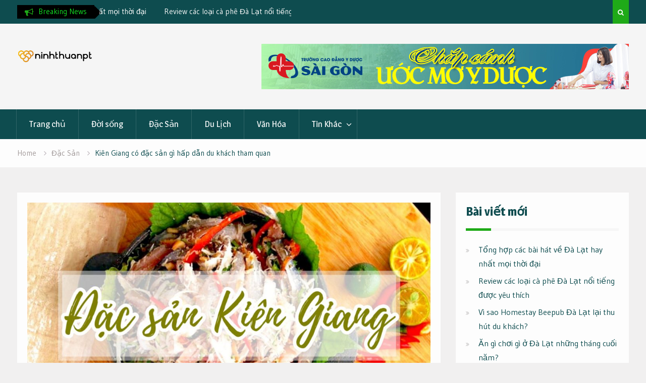

--- FILE ---
content_type: text/html; charset=UTF-8
request_url: https://ninhthuanpt.com.vn/kien-giang-co-dac-san-gi/
body_size: 14206
content:
<!DOCTYPE html><html lang="vi" prefix="og: http://ogp.me/ns#"><head>
			<meta charset="UTF-8">
		<meta name="viewport" content="width=device-width, initial-scale=1">
		<link rel="profile" href="https://gmpg.org/xfn/11">
		
<title>Kiên Giang có đặc sản gì hấp dẫn du khách tham quan</title>
<meta name='robots' content='max-image-preview:large' />

<!-- This site is optimized with the Yoast SEO Premium plugin v6.1.2 - https://yoa.st/1yg?utm_content=6.1.2 -->
<meta name="description" content="Kiên Giang không chỉ nổi tiếng với nhiều điểm du lịch nổi tiếng mà còn bởi những món ăn thơm ngon khó cưỡng. Vậy Kiên Giang có đặc sản gì? Ngay bây giờ hãy cùng chúng tôi tìm hiểu nhé."/>
<link rel="canonical" href="https://ninhthuanpt.com.vn/kien-giang-co-dac-san-gi/" />
<meta property="og:locale" content="vi_VN" />
<meta property="og:type" content="article" />
<meta property="og:title" content="Kiên Giang có đặc sản gì hấp dẫn du khách tham quan" />
<meta property="og:description" content="Kiên Giang không chỉ nổi tiếng với nhiều điểm du lịch nổi tiếng mà còn bởi những món ăn thơm ngon khó cưỡng. Vậy Kiên Giang có đặc sản gì? Ngay bây giờ hãy cùng chúng tôi tìm hiểu nhé." />
<meta property="og:url" content="https://ninhthuanpt.com.vn/kien-giang-co-dac-san-gi/" />
<meta property="article:section" content="Đặc Sản" />
<meta property="article:published_time" content="2023-01-28T08:40:34+00:00" />
<meta property="article:modified_time" content="2023-02-02T02:51:50+00:00" />
<meta property="og:updated_time" content="2023-02-02T02:51:50+00:00" />
<meta property="og:image" content="https://ninhthuanpt.com.vn/wp-content/uploads/2023/01/Kien-Giang-co-dac-san-gi-hap-dan-du-khach-tham-quan.jpg" />
<meta property="og:image:secure_url" content="https://ninhthuanpt.com.vn/wp-content/uploads/2023/01/Kien-Giang-co-dac-san-gi-hap-dan-du-khach-tham-quan.jpg" />
<meta property="og:image:width" content="1280" />
<meta property="og:image:height" content="720" />
<meta name="twitter:card" content="summary_large_image" />
<meta name="twitter:description" content="Kiên Giang không chỉ nổi tiếng với nhiều điểm du lịch nổi tiếng mà còn bởi những món ăn thơm ngon khó cưỡng. Vậy Kiên Giang có đặc sản gì? Ngay bây giờ hãy cùng chúng tôi tìm hiểu nhé." />
<meta name="twitter:title" content="Kiên Giang có đặc sản gì hấp dẫn du khách tham quan" />
<meta name="twitter:image" content="https://ninhthuanpt.com.vn/wp-content/uploads/2023/01/Kien-Giang-co-dac-san-gi-hap-dan-du-khach-tham-quan.jpg" />
<script type='application/ld+json'>{"@context":"http:\/\/schema.org","@type":"WebSite","@id":"#website","url":"https:\/\/ninhthuanpt.com.vn\/","name":"","potentialAction":{"@type":"SearchAction","target":"https:\/\/ninhthuanpt.com.vn\/?s={search_term_string}","query-input":"required name=search_term_string"}}</script>
<!-- / Yoast SEO Premium plugin. -->

<link rel="amphtml" href="https://ninhthuanpt.com.vn/kien-giang-co-dac-san-gi/amp/" /><meta name="generator" content="AMP for WP 1.1.11"/><link rel='dns-prefetch' href='//fonts.googleapis.com' />
<link rel="alternate" type="application/rss+xml" title="Dòng thông tin  &raquo;" href="https://ninhthuanpt.com.vn/feed/" />
<script type="text/javascript">
window._wpemojiSettings = {"baseUrl":"https:\/\/s.w.org\/images\/core\/emoji\/14.0.0\/72x72\/","ext":".png","svgUrl":"https:\/\/s.w.org\/images\/core\/emoji\/14.0.0\/svg\/","svgExt":".svg","source":{"concatemoji":"https:\/\/ninhthuanpt.com.vn\/wp-includes\/js\/wp-emoji-release.min.js?ver=fdb0fbf0017d62e6b16021e34b7c1399"}};
/*! This file is auto-generated */
!function(i,n){var o,s,e;function c(e){try{var t={supportTests:e,timestamp:(new Date).valueOf()};sessionStorage.setItem(o,JSON.stringify(t))}catch(e){}}function p(e,t,n){e.clearRect(0,0,e.canvas.width,e.canvas.height),e.fillText(t,0,0);var t=new Uint32Array(e.getImageData(0,0,e.canvas.width,e.canvas.height).data),r=(e.clearRect(0,0,e.canvas.width,e.canvas.height),e.fillText(n,0,0),new Uint32Array(e.getImageData(0,0,e.canvas.width,e.canvas.height).data));return t.every(function(e,t){return e===r[t]})}function u(e,t,n){switch(t){case"flag":return n(e,"\ud83c\udff3\ufe0f\u200d\u26a7\ufe0f","\ud83c\udff3\ufe0f\u200b\u26a7\ufe0f")?!1:!n(e,"\ud83c\uddfa\ud83c\uddf3","\ud83c\uddfa\u200b\ud83c\uddf3")&&!n(e,"\ud83c\udff4\udb40\udc67\udb40\udc62\udb40\udc65\udb40\udc6e\udb40\udc67\udb40\udc7f","\ud83c\udff4\u200b\udb40\udc67\u200b\udb40\udc62\u200b\udb40\udc65\u200b\udb40\udc6e\u200b\udb40\udc67\u200b\udb40\udc7f");case"emoji":return!n(e,"\ud83e\udef1\ud83c\udffb\u200d\ud83e\udef2\ud83c\udfff","\ud83e\udef1\ud83c\udffb\u200b\ud83e\udef2\ud83c\udfff")}return!1}function f(e,t,n){var r="undefined"!=typeof WorkerGlobalScope&&self instanceof WorkerGlobalScope?new OffscreenCanvas(300,150):i.createElement("canvas"),a=r.getContext("2d",{willReadFrequently:!0}),o=(a.textBaseline="top",a.font="600 32px Arial",{});return e.forEach(function(e){o[e]=t(a,e,n)}),o}function t(e){var t=i.createElement("script");t.src=e,t.defer=!0,i.head.appendChild(t)}"undefined"!=typeof Promise&&(o="wpEmojiSettingsSupports",s=["flag","emoji"],n.supports={everything:!0,everythingExceptFlag:!0},e=new Promise(function(e){i.addEventListener("DOMContentLoaded",e,{once:!0})}),new Promise(function(t){var n=function(){try{var e=JSON.parse(sessionStorage.getItem(o));if("object"==typeof e&&"number"==typeof e.timestamp&&(new Date).valueOf()<e.timestamp+604800&&"object"==typeof e.supportTests)return e.supportTests}catch(e){}return null}();if(!n){if("undefined"!=typeof Worker&&"undefined"!=typeof OffscreenCanvas&&"undefined"!=typeof URL&&URL.createObjectURL&&"undefined"!=typeof Blob)try{var e="postMessage("+f.toString()+"("+[JSON.stringify(s),u.toString(),p.toString()].join(",")+"));",r=new Blob([e],{type:"text/javascript"}),a=new Worker(URL.createObjectURL(r),{name:"wpTestEmojiSupports"});return void(a.onmessage=function(e){c(n=e.data),a.terminate(),t(n)})}catch(e){}c(n=f(s,u,p))}t(n)}).then(function(e){for(var t in e)n.supports[t]=e[t],n.supports.everything=n.supports.everything&&n.supports[t],"flag"!==t&&(n.supports.everythingExceptFlag=n.supports.everythingExceptFlag&&n.supports[t]);n.supports.everythingExceptFlag=n.supports.everythingExceptFlag&&!n.supports.flag,n.DOMReady=!1,n.readyCallback=function(){n.DOMReady=!0}}).then(function(){return e}).then(function(){var e;n.supports.everything||(n.readyCallback(),(e=n.source||{}).concatemoji?t(e.concatemoji):e.wpemoji&&e.twemoji&&(t(e.twemoji),t(e.wpemoji)))}))}((window,document),window._wpemojiSettings);
</script>
<style type="text/css">
img.wp-smiley,
img.emoji {
	display: inline !important;
	border: none !important;
	box-shadow: none !important;
	height: 1em !important;
	width: 1em !important;
	margin: 0 0.07em !important;
	vertical-align: -0.1em !important;
	background: none !important;
	padding: 0 !important;
}
</style>
	<link rel='stylesheet' id='wp-block-library-css' href='https://ninhthuanpt.com.vn/wp-includes/css/dist/block-library/style.min.css?ver=fdb0fbf0017d62e6b16021e34b7c1399' type='text/css' media='all' />
<style id='classic-theme-styles-inline-css' type='text/css'>
/*! This file is auto-generated */
.wp-block-button__link{color:#fff;background-color:#32373c;border-radius:9999px;box-shadow:none;text-decoration:none;padding:calc(.667em + 2px) calc(1.333em + 2px);font-size:1.125em}.wp-block-file__button{background:#32373c;color:#fff;text-decoration:none}
</style>
<style id='global-styles-inline-css' type='text/css'>
body{--wp--preset--color--black: #000000;--wp--preset--color--cyan-bluish-gray: #abb8c3;--wp--preset--color--white: #ffffff;--wp--preset--color--pale-pink: #f78da7;--wp--preset--color--vivid-red: #cf2e2e;--wp--preset--color--luminous-vivid-orange: #ff6900;--wp--preset--color--luminous-vivid-amber: #fcb900;--wp--preset--color--light-green-cyan: #7bdcb5;--wp--preset--color--vivid-green-cyan: #00d084;--wp--preset--color--pale-cyan-blue: #8ed1fc;--wp--preset--color--vivid-cyan-blue: #0693e3;--wp--preset--color--vivid-purple: #9b51e0;--wp--preset--gradient--vivid-cyan-blue-to-vivid-purple: linear-gradient(135deg,rgba(6,147,227,1) 0%,rgb(155,81,224) 100%);--wp--preset--gradient--light-green-cyan-to-vivid-green-cyan: linear-gradient(135deg,rgb(122,220,180) 0%,rgb(0,208,130) 100%);--wp--preset--gradient--luminous-vivid-amber-to-luminous-vivid-orange: linear-gradient(135deg,rgba(252,185,0,1) 0%,rgba(255,105,0,1) 100%);--wp--preset--gradient--luminous-vivid-orange-to-vivid-red: linear-gradient(135deg,rgba(255,105,0,1) 0%,rgb(207,46,46) 100%);--wp--preset--gradient--very-light-gray-to-cyan-bluish-gray: linear-gradient(135deg,rgb(238,238,238) 0%,rgb(169,184,195) 100%);--wp--preset--gradient--cool-to-warm-spectrum: linear-gradient(135deg,rgb(74,234,220) 0%,rgb(151,120,209) 20%,rgb(207,42,186) 40%,rgb(238,44,130) 60%,rgb(251,105,98) 80%,rgb(254,248,76) 100%);--wp--preset--gradient--blush-light-purple: linear-gradient(135deg,rgb(255,206,236) 0%,rgb(152,150,240) 100%);--wp--preset--gradient--blush-bordeaux: linear-gradient(135deg,rgb(254,205,165) 0%,rgb(254,45,45) 50%,rgb(107,0,62) 100%);--wp--preset--gradient--luminous-dusk: linear-gradient(135deg,rgb(255,203,112) 0%,rgb(199,81,192) 50%,rgb(65,88,208) 100%);--wp--preset--gradient--pale-ocean: linear-gradient(135deg,rgb(255,245,203) 0%,rgb(182,227,212) 50%,rgb(51,167,181) 100%);--wp--preset--gradient--electric-grass: linear-gradient(135deg,rgb(202,248,128) 0%,rgb(113,206,126) 100%);--wp--preset--gradient--midnight: linear-gradient(135deg,rgb(2,3,129) 0%,rgb(40,116,252) 100%);--wp--preset--font-size--small: 13px;--wp--preset--font-size--medium: 20px;--wp--preset--font-size--large: 36px;--wp--preset--font-size--x-large: 42px;--wp--preset--spacing--20: 0.44rem;--wp--preset--spacing--30: 0.67rem;--wp--preset--spacing--40: 1rem;--wp--preset--spacing--50: 1.5rem;--wp--preset--spacing--60: 2.25rem;--wp--preset--spacing--70: 3.38rem;--wp--preset--spacing--80: 5.06rem;--wp--preset--shadow--natural: 6px 6px 9px rgba(0, 0, 0, 0.2);--wp--preset--shadow--deep: 12px 12px 50px rgba(0, 0, 0, 0.4);--wp--preset--shadow--sharp: 6px 6px 0px rgba(0, 0, 0, 0.2);--wp--preset--shadow--outlined: 6px 6px 0px -3px rgba(255, 255, 255, 1), 6px 6px rgba(0, 0, 0, 1);--wp--preset--shadow--crisp: 6px 6px 0px rgba(0, 0, 0, 1);}:where(.is-layout-flex){gap: 0.5em;}:where(.is-layout-grid){gap: 0.5em;}body .is-layout-flow > .alignleft{float: left;margin-inline-start: 0;margin-inline-end: 2em;}body .is-layout-flow > .alignright{float: right;margin-inline-start: 2em;margin-inline-end: 0;}body .is-layout-flow > .aligncenter{margin-left: auto !important;margin-right: auto !important;}body .is-layout-constrained > .alignleft{float: left;margin-inline-start: 0;margin-inline-end: 2em;}body .is-layout-constrained > .alignright{float: right;margin-inline-start: 2em;margin-inline-end: 0;}body .is-layout-constrained > .aligncenter{margin-left: auto !important;margin-right: auto !important;}body .is-layout-constrained > :where(:not(.alignleft):not(.alignright):not(.alignfull)){max-width: var(--wp--style--global--content-size);margin-left: auto !important;margin-right: auto !important;}body .is-layout-constrained > .alignwide{max-width: var(--wp--style--global--wide-size);}body .is-layout-flex{display: flex;}body .is-layout-flex{flex-wrap: wrap;align-items: center;}body .is-layout-flex > *{margin: 0;}body .is-layout-grid{display: grid;}body .is-layout-grid > *{margin: 0;}:where(.wp-block-columns.is-layout-flex){gap: 2em;}:where(.wp-block-columns.is-layout-grid){gap: 2em;}:where(.wp-block-post-template.is-layout-flex){gap: 1.25em;}:where(.wp-block-post-template.is-layout-grid){gap: 1.25em;}.has-black-color{color: var(--wp--preset--color--black) !important;}.has-cyan-bluish-gray-color{color: var(--wp--preset--color--cyan-bluish-gray) !important;}.has-white-color{color: var(--wp--preset--color--white) !important;}.has-pale-pink-color{color: var(--wp--preset--color--pale-pink) !important;}.has-vivid-red-color{color: var(--wp--preset--color--vivid-red) !important;}.has-luminous-vivid-orange-color{color: var(--wp--preset--color--luminous-vivid-orange) !important;}.has-luminous-vivid-amber-color{color: var(--wp--preset--color--luminous-vivid-amber) !important;}.has-light-green-cyan-color{color: var(--wp--preset--color--light-green-cyan) !important;}.has-vivid-green-cyan-color{color: var(--wp--preset--color--vivid-green-cyan) !important;}.has-pale-cyan-blue-color{color: var(--wp--preset--color--pale-cyan-blue) !important;}.has-vivid-cyan-blue-color{color: var(--wp--preset--color--vivid-cyan-blue) !important;}.has-vivid-purple-color{color: var(--wp--preset--color--vivid-purple) !important;}.has-black-background-color{background-color: var(--wp--preset--color--black) !important;}.has-cyan-bluish-gray-background-color{background-color: var(--wp--preset--color--cyan-bluish-gray) !important;}.has-white-background-color{background-color: var(--wp--preset--color--white) !important;}.has-pale-pink-background-color{background-color: var(--wp--preset--color--pale-pink) !important;}.has-vivid-red-background-color{background-color: var(--wp--preset--color--vivid-red) !important;}.has-luminous-vivid-orange-background-color{background-color: var(--wp--preset--color--luminous-vivid-orange) !important;}.has-luminous-vivid-amber-background-color{background-color: var(--wp--preset--color--luminous-vivid-amber) !important;}.has-light-green-cyan-background-color{background-color: var(--wp--preset--color--light-green-cyan) !important;}.has-vivid-green-cyan-background-color{background-color: var(--wp--preset--color--vivid-green-cyan) !important;}.has-pale-cyan-blue-background-color{background-color: var(--wp--preset--color--pale-cyan-blue) !important;}.has-vivid-cyan-blue-background-color{background-color: var(--wp--preset--color--vivid-cyan-blue) !important;}.has-vivid-purple-background-color{background-color: var(--wp--preset--color--vivid-purple) !important;}.has-black-border-color{border-color: var(--wp--preset--color--black) !important;}.has-cyan-bluish-gray-border-color{border-color: var(--wp--preset--color--cyan-bluish-gray) !important;}.has-white-border-color{border-color: var(--wp--preset--color--white) !important;}.has-pale-pink-border-color{border-color: var(--wp--preset--color--pale-pink) !important;}.has-vivid-red-border-color{border-color: var(--wp--preset--color--vivid-red) !important;}.has-luminous-vivid-orange-border-color{border-color: var(--wp--preset--color--luminous-vivid-orange) !important;}.has-luminous-vivid-amber-border-color{border-color: var(--wp--preset--color--luminous-vivid-amber) !important;}.has-light-green-cyan-border-color{border-color: var(--wp--preset--color--light-green-cyan) !important;}.has-vivid-green-cyan-border-color{border-color: var(--wp--preset--color--vivid-green-cyan) !important;}.has-pale-cyan-blue-border-color{border-color: var(--wp--preset--color--pale-cyan-blue) !important;}.has-vivid-cyan-blue-border-color{border-color: var(--wp--preset--color--vivid-cyan-blue) !important;}.has-vivid-purple-border-color{border-color: var(--wp--preset--color--vivid-purple) !important;}.has-vivid-cyan-blue-to-vivid-purple-gradient-background{background: var(--wp--preset--gradient--vivid-cyan-blue-to-vivid-purple) !important;}.has-light-green-cyan-to-vivid-green-cyan-gradient-background{background: var(--wp--preset--gradient--light-green-cyan-to-vivid-green-cyan) !important;}.has-luminous-vivid-amber-to-luminous-vivid-orange-gradient-background{background: var(--wp--preset--gradient--luminous-vivid-amber-to-luminous-vivid-orange) !important;}.has-luminous-vivid-orange-to-vivid-red-gradient-background{background: var(--wp--preset--gradient--luminous-vivid-orange-to-vivid-red) !important;}.has-very-light-gray-to-cyan-bluish-gray-gradient-background{background: var(--wp--preset--gradient--very-light-gray-to-cyan-bluish-gray) !important;}.has-cool-to-warm-spectrum-gradient-background{background: var(--wp--preset--gradient--cool-to-warm-spectrum) !important;}.has-blush-light-purple-gradient-background{background: var(--wp--preset--gradient--blush-light-purple) !important;}.has-blush-bordeaux-gradient-background{background: var(--wp--preset--gradient--blush-bordeaux) !important;}.has-luminous-dusk-gradient-background{background: var(--wp--preset--gradient--luminous-dusk) !important;}.has-pale-ocean-gradient-background{background: var(--wp--preset--gradient--pale-ocean) !important;}.has-electric-grass-gradient-background{background: var(--wp--preset--gradient--electric-grass) !important;}.has-midnight-gradient-background{background: var(--wp--preset--gradient--midnight) !important;}.has-small-font-size{font-size: var(--wp--preset--font-size--small) !important;}.has-medium-font-size{font-size: var(--wp--preset--font-size--medium) !important;}.has-large-font-size{font-size: var(--wp--preset--font-size--large) !important;}.has-x-large-font-size{font-size: var(--wp--preset--font-size--x-large) !important;}
.wp-block-navigation a:where(:not(.wp-element-button)){color: inherit;}
:where(.wp-block-post-template.is-layout-flex){gap: 1.25em;}:where(.wp-block-post-template.is-layout-grid){gap: 1.25em;}
:where(.wp-block-columns.is-layout-flex){gap: 2em;}:where(.wp-block-columns.is-layout-grid){gap: 2em;}
.wp-block-pullquote{font-size: 1.5em;line-height: 1.6;}
</style>
<link rel='stylesheet' id='dashicons-css' href='https://ninhthuanpt.com.vn/wp-includes/css/dashicons.min.css?ver=fdb0fbf0017d62e6b16021e34b7c1399' type='text/css' media='all' />
<link rel='stylesheet' id='admin-bar-css' href='https://ninhthuanpt.com.vn/wp-includes/css/admin-bar.min.css?ver=fdb0fbf0017d62e6b16021e34b7c1399' type='text/css' media='all' />
<style id='admin-bar-inline-css' type='text/css'>

    /* Hide CanvasJS credits for P404 charts specifically */
    #p404RedirectChart .canvasjs-chart-credit {
        display: none !important;
    }
    
    #p404RedirectChart canvas {
        border-radius: 6px;
    }

    .p404-redirect-adminbar-weekly-title {
        font-weight: bold;
        font-size: 14px;
        color: #fff;
        margin-bottom: 6px;
    }

    #wpadminbar #wp-admin-bar-p404_free_top_button .ab-icon:before {
        content: "\f103";
        color: #dc3545;
        top: 3px;
    }
    
    #wp-admin-bar-p404_free_top_button .ab-item {
        min-width: 80px !important;
        padding: 0px !important;
    }
    
    /* Ensure proper positioning and z-index for P404 dropdown */
    .p404-redirect-adminbar-dropdown-wrap { 
        min-width: 0; 
        padding: 0;
        position: static !important;
    }
    
    #wpadminbar #wp-admin-bar-p404_free_top_button_dropdown {
        position: static !important;
    }
    
    #wpadminbar #wp-admin-bar-p404_free_top_button_dropdown .ab-item {
        padding: 0 !important;
        margin: 0 !important;
    }
    
    .p404-redirect-dropdown-container {
        min-width: 340px;
        padding: 18px 18px 12px 18px;
        background: #23282d !important;
        color: #fff;
        border-radius: 12px;
        box-shadow: 0 8px 32px rgba(0,0,0,0.25);
        margin-top: 10px;
        position: relative !important;
        z-index: 999999 !important;
        display: block !important;
        border: 1px solid #444;
    }
    
    /* Ensure P404 dropdown appears on hover */
    #wpadminbar #wp-admin-bar-p404_free_top_button .p404-redirect-dropdown-container { 
        display: none !important;
    }
    
    #wpadminbar #wp-admin-bar-p404_free_top_button:hover .p404-redirect-dropdown-container { 
        display: block !important;
    }
    
    #wpadminbar #wp-admin-bar-p404_free_top_button:hover #wp-admin-bar-p404_free_top_button_dropdown .p404-redirect-dropdown-container {
        display: block !important;
    }
    
    .p404-redirect-card {
        background: #2c3338;
        border-radius: 8px;
        padding: 18px 18px 12px 18px;
        box-shadow: 0 2px 8px rgba(0,0,0,0.07);
        display: flex;
        flex-direction: column;
        align-items: flex-start;
        border: 1px solid #444;
    }
    
    .p404-redirect-btn {
        display: inline-block;
        background: #dc3545;
        color: #fff !important;
        font-weight: bold;
        padding: 5px 22px;
        border-radius: 8px;
        text-decoration: none;
        font-size: 17px;
        transition: background 0.2s, box-shadow 0.2s;
        margin-top: 8px;
        box-shadow: 0 2px 8px rgba(220,53,69,0.15);
        text-align: center;
        line-height: 1.6;
    }
    
    .p404-redirect-btn:hover {
        background: #c82333;
        color: #fff !important;
        box-shadow: 0 4px 16px rgba(220,53,69,0.25);
    }
    
    /* Prevent conflicts with other admin bar dropdowns */
    #wpadminbar .ab-top-menu > li:hover > .ab-item,
    #wpadminbar .ab-top-menu > li.hover > .ab-item {
        z-index: auto;
    }
    
    #wpadminbar #wp-admin-bar-p404_free_top_button:hover > .ab-item {
        z-index: 999998 !important;
    }
    
</style>
<link rel='stylesheet' id='contact-form-7-css' href='https://ninhthuanpt.com.vn/wp-content/plugins/contact-form-7/includes/css/styles.css?ver=5.9.8' type='text/css' media='all' />
<link rel='stylesheet' id='kk-star-ratings-css' href='https://ninhthuanpt.com.vn/wp-content/plugins/kk-star-ratings/src/core/public/css/kk-star-ratings.min.css?ver=5.4.10.3' type='text/css' media='all' />
<link rel='stylesheet' id='toc-screen-css' href='https://ninhthuanpt.com.vn/wp-content/plugins/table-of-contents-plus/screen.min.css?ver=2411.1' type='text/css' media='all' />
<link rel='stylesheet' id='font-awesome-css' href='https://ninhthuanpt.com.vn/wp-content/themes/drizzle-mag/vendors/font-awesome/css/font-awesome.min.css?ver=4.7.0' type='text/css' media='all' />
<link rel='stylesheet' id='drizzle-mag-google-fonts-css' href='https://fonts.googleapis.com/css?family=Magra%3A400%2C700%7CGudea%3A100%2C400%2C500%2C600&#038;subset=latin%2Clatin-ext' type='text/css' media='all' />
<link rel='stylesheet' id='jquery-sidr-css' href='https://ninhthuanpt.com.vn/wp-content/themes/drizzle-mag/vendors/sidr/css/jquery.sidr.dark.min.css?ver=2.2.1' type='text/css' media='all' />
<link rel='stylesheet' id='jquery-slick-css' href='https://ninhthuanpt.com.vn/wp-content/themes/drizzle-mag/vendors/slick/slick.min.css?ver=1.5.9' type='text/css' media='all' />
<link rel='stylesheet' id='drizzle-mag-style-css' href='https://ninhthuanpt.com.vn/wp-content/themes/drizzle-mag/style.css?ver=1.0.1' type='text/css' media='all' />
<script type='text/javascript' src='https://ninhthuanpt.com.vn/wp-includes/js/jquery/jquery.min.js?ver=3.7.0' id='jquery-core-js'></script>
<script type='text/javascript' src='https://ninhthuanpt.com.vn/wp-includes/js/jquery/jquery-migrate.min.js?ver=3.4.1' id='jquery-migrate-js'></script>
<script type='text/javascript' src='https://ninhthuanpt.com.vn/wp-content/plugins/wp-hide-post/public/js/wp-hide-post-public.js?ver=2.0.10' id='wp-hide-post-js'></script>
<link rel="https://api.w.org/" href="https://ninhthuanpt.com.vn/wp-json/" /><link rel="alternate" type="application/json" href="https://ninhthuanpt.com.vn/wp-json/wp/v2/posts/884" /><link rel="alternate" type="application/json+oembed" href="https://ninhthuanpt.com.vn/wp-json/oembed/1.0/embed?url=https%3A%2F%2Fninhthuanpt.com.vn%2Fkien-giang-co-dac-san-gi%2F" />
<link rel="alternate" type="text/xml+oembed" href="https://ninhthuanpt.com.vn/wp-json/oembed/1.0/embed?url=https%3A%2F%2Fninhthuanpt.com.vn%2Fkien-giang-co-dac-san-gi%2F&#038;format=xml" />
<link rel="icon" href="https://ninhthuanpt.com.vn/wp-content/uploads/2018/07/cropped-favicon-32x32.png" sizes="32x32" />
<link rel="icon" href="https://ninhthuanpt.com.vn/wp-content/uploads/2018/07/cropped-favicon-192x192.png" sizes="192x192" />
<link rel="apple-touch-icon" href="https://ninhthuanpt.com.vn/wp-content/uploads/2018/07/cropped-favicon-180x180.png" />
<meta name="msapplication-TileImage" content="https://ninhthuanpt.com.vn/wp-content/uploads/2018/07/cropped-favicon-270x270.png" />
</head>

<body data-rsssl=1 class="post-template-default single single-post postid-884 single-format-standard wp-custom-logo group-blog site-layout-fluid global-layout-right-sidebar header-ads-enabled">

			<div id="tophead">
			<div class="container">
				
		<div class="top-news">
							<span class="top-news-title">Breaking News</span>
													<div id="notice-ticker">
					<div class="notice-inner-wrap">
						<div class="breaking-news-list">
															<div><a href="https://ninhthuanpt.com.vn/bai-hat-ve-da-lat-hay-nhat/">Tổng hợp các bài hát về Đà Lạt hay nhất mọi thời đại</a></div>
															<div><a href="https://ninhthuanpt.com.vn/ca-phe-da-lat/">Review các loại cà phê Đà Lạt nổi tiếng được yêu thích</a></div>
															<div><a href="https://ninhthuanpt.com.vn/homestay-beepub-da-lat/">Vì sao Homestay Beepub Đà Lạt lại thu hút du khách?</a></div>
															<div><a href="https://ninhthuanpt.com.vn/an-gi-choi-gi-o-da-lat/">Ăn gì chơi gì ở Đà Lạt những tháng cuối năm?</a></div>
																				</div><!-- .breaking-news-list -->
					</div> <!-- .notice-inner-wrap -->
				</div><!-- #notice-ticker -->

			
		</div> <!--.top-news -->
						<div class="right-tophead">
											<div class="header-search-box">
							<a href="#" class="search-icon"><i class="fa fa-search"></i></a>
							<div class="search-box-wrap">
								<form role="search" method="get" class="search-form" action="https://ninhthuanpt.com.vn/">
			<label>
			<span class="screen-reader-text">Search for:</span>
			<input type="search" class="search-field" placeholder="Search&hellip;" value="" name="s" title="Search for:" />
			</label>
			<input type="submit" class="search-submit" value="&#xf002;" /></form>							</div>
						</div> <!-- .header-search-box -->
					
									</div><!-- .right-head -->
			</div> <!-- .container -->
		</div><!--  #tophead -->
		<div id="page" class="hfeed site"><a class="skip-link screen-reader-text" href="#content">Skip to content</a>		<a id="mobile-trigger" href="#mob-menu"><i class="fa fa-list-ul" aria-hidden="true"></i></a>
		<div id="mob-menu">
			<ul id="menu-main-menu" class="menu"><li id="menu-item-6" class="menu-item menu-item-type-custom menu-item-object-custom menu-item-home menu-item-6"><a href="https://ninhthuanpt.com.vn/">Trang chủ</a></li>
<li id="menu-item-7" class="menu-item menu-item-type-taxonomy menu-item-object-category menu-item-7"><a href="https://ninhthuanpt.com.vn/doi-song/">Đời sống</a></li>
<li id="menu-item-167" class="menu-item menu-item-type-taxonomy menu-item-object-category current-post-ancestor current-menu-parent current-post-parent menu-item-167"><a href="https://ninhthuanpt.com.vn/dac-san/">Đặc Sản</a></li>
<li id="menu-item-168" class="menu-item menu-item-type-taxonomy menu-item-object-category menu-item-168"><a href="https://ninhthuanpt.com.vn/du-lich/">Du Lịch</a></li>
<li id="menu-item-169" class="menu-item menu-item-type-taxonomy menu-item-object-category menu-item-169"><a href="https://ninhthuanpt.com.vn/van-hoa/">Văn Hóa</a></li>
<li id="menu-item-164" class="menu-item menu-item-type-custom menu-item-object-custom menu-item-has-children menu-item-164"><a href="#">Tin Khác</a>
<ul class="sub-menu">
	<li id="menu-item-11" class="menu-item menu-item-type-taxonomy menu-item-object-category menu-item-11"><a href="https://ninhthuanpt.com.vn/tin-tuc/">Tin tức</a></li>
	<li id="menu-item-8" class="menu-item menu-item-type-taxonomy menu-item-object-category menu-item-8"><a href="https://ninhthuanpt.com.vn/giao-duc/">Giáo dục</a></li>
	<li id="menu-item-9" class="menu-item menu-item-type-taxonomy menu-item-object-category menu-item-9"><a href="https://ninhthuanpt.com.vn/hoc-duong/">Học đường</a></li>
	<li id="menu-item-10" class="menu-item menu-item-type-taxonomy menu-item-object-category menu-item-10"><a href="https://ninhthuanpt.com.vn/the-thao/">Thể thao</a></li>
</ul>
</li>
</ul>		</div>
		
	<header id="masthead" class="site-header" role="banner"><div class="container">				<div class="site-branding">

			<a href="https://ninhthuanpt.com.vn/" class="custom-logo-link" rel="home"><img width="500" height="150" src="https://ninhthuanpt.com.vn/wp-content/uploads/2018/07/cropped-ninhthuanpt.com_.vn_.png" class="custom-logo" alt="" decoding="async" fetchpriority="high" srcset="https://ninhthuanpt.com.vn/wp-content/uploads/2018/07/cropped-ninhthuanpt.com_.vn_.png 500w, https://ninhthuanpt.com.vn/wp-content/uploads/2018/07/cropped-ninhthuanpt.com_.vn_-300x90.png 300w, https://ninhthuanpt.com.vn/wp-content/uploads/2018/07/cropped-ninhthuanpt.com_.vn_-400x120.png 400w" sizes="(max-width: 500px) 100vw, 500px" /></a>
						
							<div id="site-identity">
																		<p class="site-title"><a href="https://ninhthuanpt.com.vn/" rel="home"></a></p>
											
											<p class="site-description"></p>
									</div><!-- #site-identity -->
			
		</div><!-- .site-branding -->
					<div class="header-ads-area">
				<aside id="media_image-3" class="widget widget_media_image"><a href="https://caodangyduochcm.vn/"><img width="728" height="90" src="https://ninhthuanpt.com.vn/wp-content/uploads/2021/03/SG.jpg" class="image wp-image-624  attachment-full size-full" alt="" decoding="async" style="max-width: 100%; height: auto;" srcset="https://ninhthuanpt.com.vn/wp-content/uploads/2021/03/SG.jpg 728w, https://ninhthuanpt.com.vn/wp-content/uploads/2021/03/SG-300x37.jpg 300w, https://ninhthuanpt.com.vn/wp-content/uploads/2021/03/SG-400x49.jpg 400w" sizes="(max-width: 728px) 100vw, 728px" /></a></aside>			</div> <!-- .header-ads-area -->
				</div><!-- .container --></header><!-- #masthead -->		<div id="main-nav" class="clear-fix main-nav">
			<div class="container">
			<nav id="site-navigation" class="main-navigation" role="navigation">
				<div class="wrap-menu-content">
					<div class="menu-main-menu-container"><ul id="primary-menu" class="menu"><li class="menu-item menu-item-type-custom menu-item-object-custom menu-item-home menu-item-6"><a href="https://ninhthuanpt.com.vn/">Trang chủ</a></li>
<li class="menu-item menu-item-type-taxonomy menu-item-object-category menu-item-7"><a href="https://ninhthuanpt.com.vn/doi-song/">Đời sống</a></li>
<li class="menu-item menu-item-type-taxonomy menu-item-object-category current-post-ancestor current-menu-parent current-post-parent menu-item-167"><a href="https://ninhthuanpt.com.vn/dac-san/">Đặc Sản</a></li>
<li class="menu-item menu-item-type-taxonomy menu-item-object-category menu-item-168"><a href="https://ninhthuanpt.com.vn/du-lich/">Du Lịch</a></li>
<li class="menu-item menu-item-type-taxonomy menu-item-object-category menu-item-169"><a href="https://ninhthuanpt.com.vn/van-hoa/">Văn Hóa</a></li>
<li class="menu-item menu-item-type-custom menu-item-object-custom menu-item-has-children menu-item-164"><a href="#">Tin Khác</a>
<ul class="sub-menu">
	<li class="menu-item menu-item-type-taxonomy menu-item-object-category menu-item-11"><a href="https://ninhthuanpt.com.vn/tin-tuc/">Tin tức</a></li>
	<li class="menu-item menu-item-type-taxonomy menu-item-object-category menu-item-8"><a href="https://ninhthuanpt.com.vn/giao-duc/">Giáo dục</a></li>
	<li class="menu-item menu-item-type-taxonomy menu-item-object-category menu-item-9"><a href="https://ninhthuanpt.com.vn/hoc-duong/">Học đường</a></li>
	<li class="menu-item menu-item-type-taxonomy menu-item-object-category menu-item-10"><a href="https://ninhthuanpt.com.vn/the-thao/">Thể thao</a></li>
</ul>
</li>
</ul></div>				</div><!-- .wrap-menu-content -->
			</nav><!-- #site-navigation -->
			</div><!-- .container -->
		</div><!-- #main-nav -->
			<div id="breadcrumb"><div class="container"><div role="navigation" aria-label="Breadcrumbs" class="breadcrumb-trail breadcrumbs" itemprop="breadcrumb"><ul class="trail-items" itemscope itemtype="http://schema.org/BreadcrumbList"><meta name="numberOfItems" content="3" /><meta name="itemListOrder" content="Ascending" /><li itemprop="itemListElement" itemscope itemtype="http://schema.org/ListItem" class="trail-item trail-begin"><a href="https://ninhthuanpt.com.vn/" rel="home" itemprop="item"><span itemprop="name">Home</span></a><meta itemprop="position" content="1" /></li><li itemprop="itemListElement" itemscope itemtype="http://schema.org/ListItem" class="trail-item"><a href="https://ninhthuanpt.com.vn/dac-san/" itemprop="item"><span itemprop="name">Đặc Sản</span></a><meta itemprop="position" content="2" /></li><li itemprop="itemListElement" itemscope itemtype="http://schema.org/ListItem" class="trail-item trail-end"><span itemprop="item"><span itemprop="name">Kiên Giang có đặc sản gì hấp dẫn du khách tham quan</span></span><meta itemprop="position" content="3" /></li></ul></div></div><!-- .container --></div><!-- #breadcrumb --><div id="content" class="site-content"><div class="container"><div class="inner-wrapper">	
	<div id="primary" class="content-area">
		<main id="main" class="site-main" role="main">

		
			
<article id="post-884" class="post-884 post type-post status-publish format-standard has-post-thumbnail hentry category-dac-san">
	<img width="895" height="503" src="https://ninhthuanpt.com.vn/wp-content/uploads/2023/01/Kien-Giang-co-dac-san-gi-hap-dan-du-khach-tham-quan-1024x576.jpg" class="drizzle-mag-post-thumb aligncenter wp-post-image" alt="" decoding="async" srcset="https://ninhthuanpt.com.vn/wp-content/uploads/2023/01/Kien-Giang-co-dac-san-gi-hap-dan-du-khach-tham-quan-1024x576.jpg 1024w, https://ninhthuanpt.com.vn/wp-content/uploads/2023/01/Kien-Giang-co-dac-san-gi-hap-dan-du-khach-tham-quan-300x169.jpg 300w, https://ninhthuanpt.com.vn/wp-content/uploads/2023/01/Kien-Giang-co-dac-san-gi-hap-dan-du-khach-tham-quan-768x432.jpg 768w, https://ninhthuanpt.com.vn/wp-content/uploads/2023/01/Kien-Giang-co-dac-san-gi-hap-dan-du-khach-tham-quan-400x225.jpg 400w, https://ninhthuanpt.com.vn/wp-content/uploads/2023/01/Kien-Giang-co-dac-san-gi-hap-dan-du-khach-tham-quan.jpg 1280w" sizes="(max-width: 895px) 100vw, 895px" />	<div class="article-wrapper">

		<header class="entry-header">
			<h1 class="entry-title">Kiên Giang có đặc sản gì hấp dẫn du khách tham quan</h1>
			<div class="entry-meta">
				<span class="posted-on"><a href="https://ninhthuanpt.com.vn/kien-giang-co-dac-san-gi/" rel="bookmark"><time class="entry-date published" datetime="2023-01-28T08:40:34+00:00">28 Tháng Một, 2023</time><time class="updated" datetime="2023-02-02T02:51:50+00:00">2 Tháng Hai, 2023</time></a></span><span class="byline"> <span class="author vcard"><a class="url fn n" href="https://ninhthuanpt.com.vn/author/nguyenhue/">Huệ</a></span></span><span class="cat-links"><a href="https://ninhthuanpt.com.vn/dac-san/" rel="category tag">Đặc Sản</a></span>			</div><!-- .entry-meta -->
		</header><!-- .entry-header -->

		<div class="entry-content">
			<p style="text-align: justify"><em><strong><span style="font-family: arial, helvetica, sans-serif;font-size: 12pt;color: #000000">Kiên Giang không chỉ nổi tiếng với nhiều điểm du lịch nổi tiếng mà còn bởi những món ăn thơm ngon ngon khó cưỡng. Vậy Kiên Giang có đặc sản gì? Ngay bây giờ hãy cùng chúng tôi tìm hiểu nhé.</span></strong></em></p>
<div id="toc_container" class="toc_light_blue no_bullets"><p class="toc_title">Nội dung t&oacute;m tắt</p><ul class="toc_list"><li><ul><li></li><li></li><li></li><li></li><li></li><li></li><li></li><li></li></ul></li></ul></div>
<h2 style="text-align: justify"><span id="Kien_Giang_co_dac_san_gi"><span style="font-size: 14pt"><strong><span style="font-family: arial, helvetica, sans-serif;color: #000000">Kiên Giang có đặc sản gì?</span></strong></span></span></h2>
<h3 style="text-align: justify"><span id="Goi_ca_trich"><em><strong><span style="font-family: arial, helvetica, sans-serif;font-size: 12pt;color: #000000">Gỏi cá trích</span></strong></em></span></h3>
<p style="text-align: justify"><span style="font-family: arial, helvetica, sans-serif;font-size: 12pt;color: #000000">Đến Kiên Giang bạn không thể bỏ qua món ăn đặc sản này, đây là một món ăn dân dã của người Kiên Giang và được du khách rất yêu thích. Lớp thịt cá tươi ngon được cuốn cùng rau sống, bánh đa, cuối cùng chấm với nước mắm chua ngọt bỏ thêm chút tỏi, ớt và đậu phộng rang. </span></p>
<h3 style="text-align: justify"><span id="Lau_chua_sa_nghe_ca_nham_giau"><em><strong><span style="font-family: arial, helvetica, sans-serif;font-size: 12pt;color: #000000">Lẩu chua sả nghệ cá nhám giàu</span></strong></em></span></h3>
<figure id="attachment_885" aria-describedby="caption-attachment-885" style="width: 700px" class="wp-caption aligncenter"><img decoding="async" class="wp-image-885" src="https://ninhthuanpt.com.vn/wp-content/uploads/2023/01/Lau-chua-sa-nghe-ca-nham-giau-300x200.jpeg" alt="Lau-chua-sa-nghe-ca-nham-giau" width="700" height="466" srcset="https://ninhthuanpt.com.vn/wp-content/uploads/2023/01/Lau-chua-sa-nghe-ca-nham-giau-300x200.jpeg 300w, https://ninhthuanpt.com.vn/wp-content/uploads/2023/01/Lau-chua-sa-nghe-ca-nham-giau-768x512.jpeg 768w, https://ninhthuanpt.com.vn/wp-content/uploads/2023/01/Lau-chua-sa-nghe-ca-nham-giau-400x267.jpeg 400w, https://ninhthuanpt.com.vn/wp-content/uploads/2023/01/Lau-chua-sa-nghe-ca-nham-giau.jpeg 800w" sizes="(max-width: 700px) 100vw, 700px" /><figcaption id="caption-attachment-885" class="wp-caption-text"><span style="font-family: arial, helvetica, sans-serif;font-size: 12pt;color: #000000">Lẩu chua sả nghệ cá nhám giàu</span></figcaption></figure>
<p style="text-align: justify"><span style="font-family: arial, helvetica, sans-serif;font-size: 12pt;color: #000000">Xem thêm: <a href="https://ninhthuanpt.com.vn/kien-giang-co-bao-nhieu-huyen/" target="_blank" rel="noopener"><span style="color: #3366ff">Kiên Giang có bao nhiêu huyện?</span></a></span></p>
<p style="text-align: justify"><span style="font-family: arial, helvetica, sans-serif;font-size: 12pt;color: #000000">Có thể nói đây là món ăn đặc sản chỉ khi đến Kiên Giang bạn mới có thể thưởng thức được. Cá nhám có màu trắng và là loài cá hiếm, rất khó tìm thấy tại các chợ hải sản. Cá nhám được dùng để chế biến thành nhiều món ăn khác nhau, nhưng nổi tiếng nhất là món canh chua sả nghệ. </span></p>
<h3 style="text-align: justify"><span id="Banh_canh_ghe_cha"><em><strong><span style="font-family: arial, helvetica, sans-serif;font-size: 12pt;color: #000000">Bánh canh ghẹ chả</span></strong></em></span></h3>
<p style="text-align: justify"><span style="font-family: arial, helvetica, sans-serif;font-size: 12pt;color: #000000">Bánh canh ghẹ chả là món đặc sản siêu ngon ở Kiên Giang với các nguyên liệu gồm ghẹ, chả cá, tôm, đầu cá thu. Điểm nhấn của món ăn chính là phần nước lèo được nấu cùng tôm khô, thịt xương heo có hương vị thanh ngọt khó quên. Mỗi nguyên liệu trong tô bánh canh đều được chọn lọc và chế biến kỹ càng nên món ăn này càng thêm thơm ngon, đậm đà.</span></p>
<h3 style="text-align: justify"><span id="Banh_thot_not"><em><strong><span style="font-family: arial, helvetica, sans-serif;font-size: 12pt;color: #000000">Bánh thốt nốt</span></strong></em></span></h3>
<p style="text-align: justify"><span style="font-family: arial, helvetica, sans-serif;font-size: 12pt;color: #000000">Đây là món ăn vặt có nguồn gốc từ người Khmer, được làm từ quả thốt nốt kết hợp với đường thốt nốt và bột gạo.</span></p>
<p style="text-align: justify"><span style="font-family: arial, helvetica, sans-serif;font-size: 12pt;color: #000000">Cách làm món bánh này khá là kỳ công, cơm của thốt nốt được nạo ra trộn với bột gạo được ủ lên men cùng với đường thốt nốt, sau đó được gói trong lá chuối rồi đem đi hấp chung với lá dứa để món bánh được thơm ngon, dậy mùi.</span></p>
<h3 style="text-align: justify"><span id="Com_ghe_Phu_Quoc"><em><strong><span style="font-family: arial, helvetica, sans-serif;font-size: 12pt;color: #000000">Cơm ghẹ Phú Quốc</span></strong></em></span></h3>
<p style="text-align: justify"><span style="font-family: arial, helvetica, sans-serif;font-size: 12pt;color: #000000">Cũng là món cơm trắng nhưng với sự kết hợp khéo léo món ăn này lại hấp dẫn du khách đến tham quan. Thịt ghẹ tươi ngọt được xào thơm cùng hành tây và các loại gia vị sau đó trộn với cơm nấu từ gạo thơm.</span></p>
<h3 style="text-align: justify"><span id="Ruou_sim_Phu_Quoc"><em><strong><span style="font-family: arial, helvetica, sans-serif;font-size: 12pt;color: #000000">Rượu sim Phú Quốc</span></strong></em></span></h3>
<figure id="attachment_886" aria-describedby="caption-attachment-886" style="width: 700px" class="wp-caption aligncenter"><img decoding="async" loading="lazy" class="wp-image-886" src="https://ninhthuanpt.com.vn/wp-content/uploads/2023/01/Ruou-sim-Phu-Quoc-dac-san-khong-the-bo-qua-khi-den-Kien-Giang-300x169.jpg" alt="Ruou-sim-Phu-Quoc-dac-san-khong-the-bo-qua-khi-den-Kien-Giang" width="700" height="394" srcset="https://ninhthuanpt.com.vn/wp-content/uploads/2023/01/Ruou-sim-Phu-Quoc-dac-san-khong-the-bo-qua-khi-den-Kien-Giang-300x169.jpg 300w, https://ninhthuanpt.com.vn/wp-content/uploads/2023/01/Ruou-sim-Phu-Quoc-dac-san-khong-the-bo-qua-khi-den-Kien-Giang-768x432.jpg 768w, https://ninhthuanpt.com.vn/wp-content/uploads/2023/01/Ruou-sim-Phu-Quoc-dac-san-khong-the-bo-qua-khi-den-Kien-Giang-1024x576.jpg 1024w, https://ninhthuanpt.com.vn/wp-content/uploads/2023/01/Ruou-sim-Phu-Quoc-dac-san-khong-the-bo-qua-khi-den-Kien-Giang-400x225.jpg 400w, https://ninhthuanpt.com.vn/wp-content/uploads/2023/01/Ruou-sim-Phu-Quoc-dac-san-khong-the-bo-qua-khi-den-Kien-Giang.jpg 1280w" sizes="(max-width: 700px) 100vw, 700px" /><figcaption id="caption-attachment-886" class="wp-caption-text"><span style="font-family: arial, helvetica, sans-serif;font-size: 12pt;color: #000000">Rượu sim Phú Quốc &#8211; đặc sản không thể bỏ qua khi đến Kiên Giang</span></figcaption></figure>
<p style="text-align: justify"><span style="font-family: arial, helvetica, sans-serif;font-size: 12pt;color: #000000">Xem thêm: Tìm hiểu <a href="https://ninhthuanpt.com.vn/nho-khong-hat-ninh-thuan/" target="_blank" rel="noopener"><span style="color: #3366ff">nho không hạt Ninh Thuận</span></a></span></p>
<p style="text-align: justify"><span style="font-family: arial, helvetica, sans-serif;font-size: 12pt;color: #000000">Đến với Phú Quốc thì bạn không thể bỏ qua thức uống đặc sản này. Quá trình làm ra rượu sim vô cùng công phu, sim được lựa chọn ủ rượu là sim rừng, áp dụng các phương pháp lên men thủ công cùng công nghệ hiện đại đã tạo ra được loại rượu sim có vị vô cùng ấn tượng.</span></p>
<h3 style="text-align: justify"><span id="Hu_tieu_hap"><em><strong><span style="font-family: arial, helvetica, sans-serif;font-size: 12pt;color: #000000">Hủ tiếu hấp</span></strong></em></span></h3>
<p style="text-align: justify"><span style="font-family: arial, helvetica, sans-serif;font-size: 12pt;color: #000000">Bạn có thể thưởng thức món đặc sản Kiên Giang ở các quán ăn hoặc gánh hàng rong. Vì được hấp cách thủy nên sợi hủ tiếu dai ngon đậm vị. Sợi hủ tiếu ăn cùng bì trộn thính, chả giò chiên và thịt heo nạc cùng nước sốt sền sệt béo ngậy vô cùng hấp dẫn.</span></p>
<h3 style="text-align: justify"><span id="Xoi_xiem"><em><strong><span style="font-family: arial, helvetica, sans-serif;font-size: 12pt;color: #000000">Xôi xiêm</span></strong></em></span></h3>
<p style="text-align: justify"><span style="font-family: arial, helvetica, sans-serif;font-size: 12pt;color: #000000">Nguyên liệu chính là gạo Thái. Du khách có thể chọn xôi xiêm ngọt ăn cùng đường thốt nốt, dừa, xoài, sầu riêng hay xôi xiêm mặn ăn cùng trứng gà kho.</span></p>
<p style="text-align: justify"><span style="font-family: arial, helvetica, sans-serif;font-size: 12pt;color: #000000">Qua những chia sẻ ở trên chắc hẳn bạn đọc đã trả lời được câu hỏi Kiên Giang có đặc sản gì. Nếu chưa biết chọn gì để làm quà biếu bạn bè, người thân thì bạn có thể tham khảo những món đặc sản mà chúng tôi giới thiệu ở trên.</span></p>


<div class="kk-star-ratings kksr-auto kksr-align-right kksr-valign-bottom"
    data-payload='{&quot;align&quot;:&quot;right&quot;,&quot;id&quot;:&quot;884&quot;,&quot;slug&quot;:&quot;default&quot;,&quot;valign&quot;:&quot;bottom&quot;,&quot;ignore&quot;:&quot;&quot;,&quot;reference&quot;:&quot;auto&quot;,&quot;class&quot;:&quot;&quot;,&quot;count&quot;:&quot;0&quot;,&quot;legendonly&quot;:&quot;&quot;,&quot;readonly&quot;:&quot;&quot;,&quot;score&quot;:&quot;0&quot;,&quot;starsonly&quot;:&quot;&quot;,&quot;best&quot;:&quot;5&quot;,&quot;gap&quot;:&quot;5&quot;,&quot;greet&quot;:&quot;Rate this post&quot;,&quot;legend&quot;:&quot;0\/5 - (0 bình chọn)&quot;,&quot;size&quot;:&quot;24&quot;,&quot;title&quot;:&quot;Kiên Giang có đặc sản gì hấp dẫn du khách tham quan&quot;,&quot;width&quot;:&quot;0&quot;,&quot;_legend&quot;:&quot;{score}\/{best} - ({count} {votes})&quot;,&quot;font_factor&quot;:&quot;1.25&quot;}'>
            
<div class="kksr-stars">
    
<div class="kksr-stars-inactive">
            <div class="kksr-star" data-star="1" style="padding-right: 5px">
            

<div class="kksr-icon" style="width: 24px; height: 24px;"></div>
        </div>
            <div class="kksr-star" data-star="2" style="padding-right: 5px">
            

<div class="kksr-icon" style="width: 24px; height: 24px;"></div>
        </div>
            <div class="kksr-star" data-star="3" style="padding-right: 5px">
            

<div class="kksr-icon" style="width: 24px; height: 24px;"></div>
        </div>
            <div class="kksr-star" data-star="4" style="padding-right: 5px">
            

<div class="kksr-icon" style="width: 24px; height: 24px;"></div>
        </div>
            <div class="kksr-star" data-star="5" style="padding-right: 5px">
            

<div class="kksr-icon" style="width: 24px; height: 24px;"></div>
        </div>
    </div>
    
<div class="kksr-stars-active" style="width: 0px;">
            <div class="kksr-star" style="padding-right: 5px">
            

<div class="kksr-icon" style="width: 24px; height: 24px;"></div>
        </div>
            <div class="kksr-star" style="padding-right: 5px">
            

<div class="kksr-icon" style="width: 24px; height: 24px;"></div>
        </div>
            <div class="kksr-star" style="padding-right: 5px">
            

<div class="kksr-icon" style="width: 24px; height: 24px;"></div>
        </div>
            <div class="kksr-star" style="padding-right: 5px">
            

<div class="kksr-icon" style="width: 24px; height: 24px;"></div>
        </div>
            <div class="kksr-star" style="padding-right: 5px">
            

<div class="kksr-icon" style="width: 24px; height: 24px;"></div>
        </div>
    </div>
</div>
                

<div class="kksr-legend" style="font-size: 19.2px;">
            <span class="kksr-muted">Rate this post</span>
    </div>
    </div>
					</div><!-- .entry-content -->

		<footer class="entry-footer entry-meta">
					</footer><!-- .entry-footer -->

	</div> <!-- .article-wrapper -->

</article><!-- #post-## -->


			
	<nav class="navigation post-navigation" aria-label="Bài viết">
		<h2 class="screen-reader-text">Điều hướng bài viết</h2>
		<div class="nav-links"><div class="nav-previous"><a href="https://ninhthuanpt.com.vn/kien-giang-co-bao-nhieu-huyen/" rel="prev">Kiên Giang có bao nhiêu huyện và thành phố?</a></div><div class="nav-next"><a href="https://ninhthuanpt.com.vn/kien-giang-thuoc-mien-nao/" rel="next">Tìm hiểu Kiên Giang thuộc miền nào nước ta</a></div></div>
	</nav>
			
	<div class="related-posts-wrapper related-posts-column-3">

		<h4>Related Posts</h4>

		<div class="inner-wrapper">

			
				<div class="related-posts-item">
											<div class="related-posts-thumb">
							<a href="https://ninhthuanpt.com.vn/ca-phe-da-lat/">
								<img width="300" height="212" src="https://ninhthuanpt.com.vn/wp-content/uploads/2025/10/ca-phe-da-lat-300x212.jpg" class="aligncenter wp-post-image" alt="ca-phe-da-lat" decoding="async" loading="lazy" srcset="https://ninhthuanpt.com.vn/wp-content/uploads/2025/10/ca-phe-da-lat-300x212.jpg 300w, https://ninhthuanpt.com.vn/wp-content/uploads/2025/10/ca-phe-da-lat-768x543.jpg 768w, https://ninhthuanpt.com.vn/wp-content/uploads/2025/10/ca-phe-da-lat-400x283.jpg 400w, https://ninhthuanpt.com.vn/wp-content/uploads/2025/10/ca-phe-da-lat.jpg 900w" sizes="(max-width: 300px) 100vw, 300px" />							</a>
						</div>
					
					<div class="related-posts-text-wrap">
						<div class="related-posts-meta entry-meta">
							<span class="posted-on">16 Tháng Mười, 2025</span>
													</div><!-- .related-posts-meta -->
						<h3 class="related-posts-title">
							<a href="https://ninhthuanpt.com.vn/ca-phe-da-lat/">Review các loại cà phê Đà Lạt nổi tiếng được yêu thích</a>
						</h3>
					</div><!-- .related-posts-text-wrap -->

				</div><!-- .related-posts-item -->

			
				<div class="related-posts-item">
											<div class="related-posts-thumb">
							<a href="https://ninhthuanpt.com.vn/banh-trang-mam-ruoc-da-lat-gia-si/">
								<img width="300" height="300" src="https://ninhthuanpt.com.vn/wp-content/uploads/2025/10/banh-trang-mam-ruoc-da-lat-gia-si-1-300x300.jpg" class="aligncenter wp-post-image" alt="banh-trang-mam-ruoc-da-lat-gia-si-1" decoding="async" loading="lazy" srcset="https://ninhthuanpt.com.vn/wp-content/uploads/2025/10/banh-trang-mam-ruoc-da-lat-gia-si-1-300x300.jpg 300w, https://ninhthuanpt.com.vn/wp-content/uploads/2025/10/banh-trang-mam-ruoc-da-lat-gia-si-1-150x150.jpg 150w, https://ninhthuanpt.com.vn/wp-content/uploads/2025/10/banh-trang-mam-ruoc-da-lat-gia-si-1-768x768.jpg 768w, https://ninhthuanpt.com.vn/wp-content/uploads/2025/10/banh-trang-mam-ruoc-da-lat-gia-si-1.jpg 1000w" sizes="(max-width: 300px) 100vw, 300px" />							</a>
						</div>
					
					<div class="related-posts-text-wrap">
						<div class="related-posts-meta entry-meta">
							<span class="posted-on">14 Tháng Mười, 2025</span>
													</div><!-- .related-posts-meta -->
						<h3 class="related-posts-title">
							<a href="https://ninhthuanpt.com.vn/banh-trang-mam-ruoc-da-lat-gia-si/">Cập nhật những địa chỉ bánh tráng mắm ruốc Đà Lạt giá sỉ</a>
						</h3>
					</div><!-- .related-posts-text-wrap -->

				</div><!-- .related-posts-item -->

			
				<div class="related-posts-item">
											<div class="related-posts-thumb">
							<a href="https://ninhthuanpt.com.vn/ca-phe-chon-da-lat/">
								<img width="300" height="300" src="https://ninhthuanpt.com.vn/wp-content/uploads/2025/10/ca-phe-chon-da-lat-2-300x300.jpg" class="aligncenter wp-post-image" alt="ca-phe-chon-da-lat-2" decoding="async" loading="lazy" srcset="https://ninhthuanpt.com.vn/wp-content/uploads/2025/10/ca-phe-chon-da-lat-2-300x300.jpg 300w, https://ninhthuanpt.com.vn/wp-content/uploads/2025/10/ca-phe-chon-da-lat-2-150x150.jpg 150w, https://ninhthuanpt.com.vn/wp-content/uploads/2025/10/ca-phe-chon-da-lat-2-768x768.jpg 768w, https://ninhthuanpt.com.vn/wp-content/uploads/2025/10/ca-phe-chon-da-lat-2.jpg 1000w" sizes="(max-width: 300px) 100vw, 300px" />							</a>
						</div>
					
					<div class="related-posts-text-wrap">
						<div class="related-posts-meta entry-meta">
							<span class="posted-on">7 Tháng Mười, 2025</span>
													</div><!-- .related-posts-meta -->
						<h3 class="related-posts-title">
							<a href="https://ninhthuanpt.com.vn/ca-phe-chon-da-lat/">Top địa điểm thưởng thức cà phê chồn Đà Lạt ngon nhất</a>
						</h3>
					</div><!-- .related-posts-text-wrap -->

				</div><!-- .related-posts-item -->

			
			
		</div><!-- .inner-wrapper -->
	</div><!-- .related-posts-wrapper -->


			
		
		</main><!-- #main -->
	</div><!-- #primary -->


<div id="sidebar-primary" class="widget-area sidebar" role="complementary">
	<div class="sidebar-widget-wrapper">
					
		<aside id="recent-posts-2" class="widget widget_recent_entries">
		<h2 class="widget-title">Bài viết mới</h2>
		<ul>
											<li>
					<a href="https://ninhthuanpt.com.vn/bai-hat-ve-da-lat-hay-nhat/">Tổng hợp các bài hát về Đà Lạt hay nhất mọi thời đại</a>
									</li>
											<li>
					<a href="https://ninhthuanpt.com.vn/ca-phe-da-lat/">Review các loại cà phê Đà Lạt nổi tiếng được yêu thích</a>
									</li>
											<li>
					<a href="https://ninhthuanpt.com.vn/homestay-beepub-da-lat/">Vì sao Homestay Beepub Đà Lạt lại thu hút du khách?</a>
									</li>
											<li>
					<a href="https://ninhthuanpt.com.vn/an-gi-choi-gi-o-da-lat/">Ăn gì chơi gì ở Đà Lạt những tháng cuối năm?</a>
									</li>
											<li>
					<a href="https://ninhthuanpt.com.vn/ban-cay-giong-hoa-hong-da-lat/">Địa chỉ mua bán bán cây giống hoa hồng Đà Lạt chất lượng</a>
									</li>
					</ul>

		</aside><aside id="categories-2" class="widget widget_categories"><h2 class="widget-title">Chuyên mục</h2>
			<ul>
					<li class="cat-item cat-item-9"><a href="https://ninhthuanpt.com.vn/dac-san/">Đặc Sản</a>
</li>
	<li class="cat-item cat-item-2"><a href="https://ninhthuanpt.com.vn/doi-song/">Đời sống</a>
</li>
	<li class="cat-item cat-item-8"><a href="https://ninhthuanpt.com.vn/du-lich/">Du Lịch</a>
</li>
	<li class="cat-item cat-item-3"><a href="https://ninhthuanpt.com.vn/giao-duc/">Giáo dục</a>
</li>
	<li class="cat-item cat-item-4"><a href="https://ninhthuanpt.com.vn/hoc-duong/">Học đường</a>
</li>
	<li class="cat-item cat-item-5"><a href="https://ninhthuanpt.com.vn/the-thao/">Thể thao</a>
</li>
	<li class="cat-item cat-item-1"><a href="https://ninhthuanpt.com.vn/tin-tuc/">Tin tức</a>
</li>
	<li class="cat-item cat-item-10"><a href="https://ninhthuanpt.com.vn/van-hoa/">Văn Hóa</a>
</li>
			</ul>

			</aside>			</div> <!-- .sidebar-widget-wrapper -->
</div><!-- #sidebar-primary -->
</div><!-- .inner-wrapper --></div><!-- .container --></div><!-- #content -->
	
	<div id="footer-widgets" class="widget-area" role="complementary">
		<div class="container">
						<div class="inner-wrapper">
										<div class="widget-column footer-active-4">
							<aside id="text-2" class="widget widget_text"><h3 class="widget-title">Giới Thiệu</h3>			<div class="textwidget"><p>Ninhthuanpt.com.vn: Trang tổng hợp tin tức, hình ảnh, video clip, bình luận, đánh giá mới nhất, cập nhật đầy đủ nhất 24h liên quan đến tỉnh Ninh Thuận. Mời các bạn theo dõi để biết được những tin tức nhanh và chính xác nhất</p>
<p><a href="//www.dmca.com/Protection/Status.aspx?ID=3b2cee5c-03cc-46ee-aabd-2c8adb7006ab" title="DMCA.com Protection Status" class="dmca-badge external"> <img src ="https://images.dmca.com/Badges/dmca_protected_sml_120n.png?ID=3b2cee5c-03cc-46ee-aabd-2c8adb7006ab"  alt="DMCA.com Protection Status" /></a>  <script src="https://images.dmca.com/Badges/DMCABadgeHelper.min.js"> </script></p>
</div>
		</aside>						</div>
												<div class="widget-column footer-active-4">
							<aside id="categories-3" class="widget widget_categories"><h3 class="widget-title">Chuyên Mục</h3>
			<ul>
					<li class="cat-item cat-item-9"><a href="https://ninhthuanpt.com.vn/dac-san/">Đặc Sản</a>
</li>
	<li class="cat-item cat-item-2"><a href="https://ninhthuanpt.com.vn/doi-song/">Đời sống</a>
</li>
	<li class="cat-item cat-item-8"><a href="https://ninhthuanpt.com.vn/du-lich/">Du Lịch</a>
</li>
	<li class="cat-item cat-item-3"><a href="https://ninhthuanpt.com.vn/giao-duc/">Giáo dục</a>
</li>
	<li class="cat-item cat-item-4"><a href="https://ninhthuanpt.com.vn/hoc-duong/">Học đường</a>
</li>
	<li class="cat-item cat-item-5"><a href="https://ninhthuanpt.com.vn/the-thao/">Thể thao</a>
</li>
	<li class="cat-item cat-item-1"><a href="https://ninhthuanpt.com.vn/tin-tuc/">Tin tức</a>
</li>
	<li class="cat-item cat-item-10"><a href="https://ninhthuanpt.com.vn/van-hoa/">Văn Hóa</a>
</li>
			</ul>

			</aside>						</div>
												<div class="widget-column footer-active-4">
							
		<aside id="recent-posts-3" class="widget widget_recent_entries">
		<h3 class="widget-title">Bài viết mới</h3>
		<ul>
											<li>
					<a href="https://ninhthuanpt.com.vn/bai-hat-ve-da-lat-hay-nhat/">Tổng hợp các bài hát về Đà Lạt hay nhất mọi thời đại</a>
									</li>
											<li>
					<a href="https://ninhthuanpt.com.vn/ca-phe-da-lat/">Review các loại cà phê Đà Lạt nổi tiếng được yêu thích</a>
									</li>
											<li>
					<a href="https://ninhthuanpt.com.vn/homestay-beepub-da-lat/">Vì sao Homestay Beepub Đà Lạt lại thu hút du khách?</a>
									</li>
											<li>
					<a href="https://ninhthuanpt.com.vn/an-gi-choi-gi-o-da-lat/">Ăn gì chơi gì ở Đà Lạt những tháng cuối năm?</a>
									</li>
											<li>
					<a href="https://ninhthuanpt.com.vn/ban-cay-giong-hoa-hong-da-lat/">Địa chỉ mua bán bán cây giống hoa hồng Đà Lạt chất lượng</a>
									</li>
					</ul>

		</aside>						</div>
												<div class="widget-column footer-active-4">
							<aside id="calendar-2" class="widget widget_calendar"><h3 class="widget-title">Lịch</h3><div id="calendar_wrap" class="calendar_wrap"><table id="wp-calendar" class="wp-calendar-table">
	<caption>Tháng Một 2026</caption>
	<thead>
	<tr>
		<th scope="col" title="Thứ Hai">H</th>
		<th scope="col" title="Thứ Ba">B</th>
		<th scope="col" title="Thứ Tư">T</th>
		<th scope="col" title="Thứ Năm">N</th>
		<th scope="col" title="Thứ Sáu">S</th>
		<th scope="col" title="Thứ Bảy">B</th>
		<th scope="col" title="Chủ Nhật">C</th>
	</tr>
	</thead>
	<tbody>
	<tr>
		<td colspan="3" class="pad">&nbsp;</td><td>1</td><td>2</td><td>3</td><td>4</td>
	</tr>
	<tr>
		<td>5</td><td>6</td><td>7</td><td>8</td><td>9</td><td>10</td><td>11</td>
	</tr>
	<tr>
		<td>12</td><td>13</td><td>14</td><td>15</td><td>16</td><td>17</td><td>18</td>
	</tr>
	<tr>
		<td>19</td><td>20</td><td>21</td><td>22</td><td>23</td><td>24</td><td>25</td>
	</tr>
	<tr>
		<td id="today">26</td><td>27</td><td>28</td><td>29</td><td>30</td><td>31</td>
		<td class="pad" colspan="1">&nbsp;</td>
	</tr>
	</tbody>
	</table><nav aria-label="Tháng trước và tháng tới" class="wp-calendar-nav">
		<span class="wp-calendar-nav-prev"><a href="https://ninhthuanpt.com.vn/2025/10/">&laquo; Th10</a></span>
		<span class="pad">&nbsp;</span>
		<span class="wp-calendar-nav-next">&nbsp;</span>
	</nav></div></aside>						</div>
									</div><!-- .inner-wrapper -->
		</div><!-- .container -->
	</div><!-- #footer-widgets -->

<footer id="colophon" class="site-footer" role="contentinfo"><div class="container">	
					<div id="footer-navigation" class="menu-footer-menu-container"><ul id="menu-footer-menu" class="menu"><li id="menu-item-165" class="menu-item menu-item-type-post_type menu-item-object-page menu-item-privacy-policy menu-item-165"><a rel="privacy-policy" href="https://ninhthuanpt.com.vn/chinh-sach-bao-mat/">Chính sách bảo mật</a></li>
<li id="menu-item-166" class="menu-item menu-item-type-post_type menu-item-object-page menu-item-166"><a href="https://ninhthuanpt.com.vn/lien-he/">Liên hệ</a></li>
</ul></div>							<div class="copyright">
				Copyright &copy; All rights reserved.			</div>
				<div class="site-info">
			<a href="https://wordpress.org/" class="external">Powered by WordPress</a>
			<span class="sep"> | </span>
			Drizzle Mag by <a href="http://wpdrizzle.com" class="external">WPDrizzle</a>		</div>
			</div><!-- .container --></footer><!-- #colophon -->
</div><!-- #page --><a href="#page" class="scrollup" id="btn-scrollup"><i class="fa fa-angle-up"></i></a>
<script type='text/javascript' src='https://ninhthuanpt.com.vn/wp-includes/js/dist/vendor/wp-polyfill-inert.min.js?ver=3.1.2' id='wp-polyfill-inert-js'></script>
<script type='text/javascript' src='https://ninhthuanpt.com.vn/wp-includes/js/dist/vendor/regenerator-runtime.min.js?ver=0.13.11' id='regenerator-runtime-js'></script>
<script type='text/javascript' src='https://ninhthuanpt.com.vn/wp-includes/js/dist/vendor/wp-polyfill.min.js?ver=3.15.0' id='wp-polyfill-js'></script>
<script type='text/javascript' src='https://ninhthuanpt.com.vn/wp-includes/js/dist/hooks.min.js?ver=c6aec9a8d4e5a5d543a1' id='wp-hooks-js'></script>
<script type='text/javascript' src='https://ninhthuanpt.com.vn/wp-includes/js/dist/i18n.min.js?ver=7701b0c3857f914212ef' id='wp-i18n-js'></script>
<script id="wp-i18n-js-after" type="text/javascript">
wp.i18n.setLocaleData( { 'text direction\u0004ltr': [ 'ltr' ] } );
</script>
<script type='text/javascript' src='https://ninhthuanpt.com.vn/wp-content/plugins/contact-form-7/includes/swv/js/index.js?ver=5.9.8' id='swv-js'></script>
<script type='text/javascript' id='contact-form-7-js-extra'>
/* <![CDATA[ */
var wpcf7 = {"api":{"root":"https:\/\/ninhthuanpt.com.vn\/wp-json\/","namespace":"contact-form-7\/v1"}};
/* ]]> */
</script>
<script type='text/javascript' id='contact-form-7-js-translations'>
( function( domain, translations ) {
	var localeData = translations.locale_data[ domain ] || translations.locale_data.messages;
	localeData[""].domain = domain;
	wp.i18n.setLocaleData( localeData, domain );
} )( "contact-form-7", {"translation-revision-date":"2024-08-11 13:44:17+0000","generator":"GlotPress\/4.0.1","domain":"messages","locale_data":{"messages":{"":{"domain":"messages","plural-forms":"nplurals=1; plural=0;","lang":"vi_VN"},"This contact form is placed in the wrong place.":["Bi\u1ec3u m\u1eabu li\u00ean h\u1ec7 n\u00e0y \u0111\u01b0\u1ee3c \u0111\u1eb7t sai v\u1ecb tr\u00ed."],"Error:":["L\u1ed7i:"]}},"comment":{"reference":"includes\/js\/index.js"}} );
</script>
<script type='text/javascript' src='https://ninhthuanpt.com.vn/wp-content/plugins/contact-form-7/includes/js/index.js?ver=5.9.8' id='contact-form-7-js'></script>
<script type='text/javascript' id='kk-star-ratings-js-extra'>
/* <![CDATA[ */
var kk_star_ratings = {"action":"kk-star-ratings","endpoint":"https:\/\/ninhthuanpt.com.vn\/wp-admin\/admin-ajax.php","nonce":"4d6fdc45d5"};
/* ]]> */
</script>
<script type='text/javascript' src='https://ninhthuanpt.com.vn/wp-content/plugins/kk-star-ratings/src/core/public/js/kk-star-ratings.min.js?ver=5.4.10.3' id='kk-star-ratings-js'></script>
<script type='text/javascript' src='https://ninhthuanpt.com.vn/wp-content/plugins/table-of-contents-plus/front.min.js?ver=2411.1' id='toc-front-js'></script>
<script type='text/javascript' src='https://ninhthuanpt.com.vn/wp-content/themes/drizzle-mag/js/skip-link-focus-fix.min.js?ver=20130115' id='drizzle-mag-skip-link-focus-fix-js'></script>
<script type='text/javascript' src='https://ninhthuanpt.com.vn/wp-content/themes/drizzle-mag/vendors/cycle2/js/jquery.cycle2.min.js?ver=2.1.6' id='jquery-cycle2-js'></script>
<script type='text/javascript' src='https://ninhthuanpt.com.vn/wp-content/themes/drizzle-mag/vendors/sidr/js/jquery.sidr.min.js?ver=2.2.1' id='jquery-sidr-js'></script>
<script type='text/javascript' src='https://ninhthuanpt.com.vn/wp-content/themes/drizzle-mag/vendors/slick/slick.min.js?ver=1.5.9' id='jquery-slick-js'></script>
<script type='text/javascript' src='https://ninhthuanpt.com.vn/wp-content/themes/drizzle-mag/js/custom.min.js?ver=1.0.0' id='drizzle-mag-custom-js'></script>
</body>
</html>
